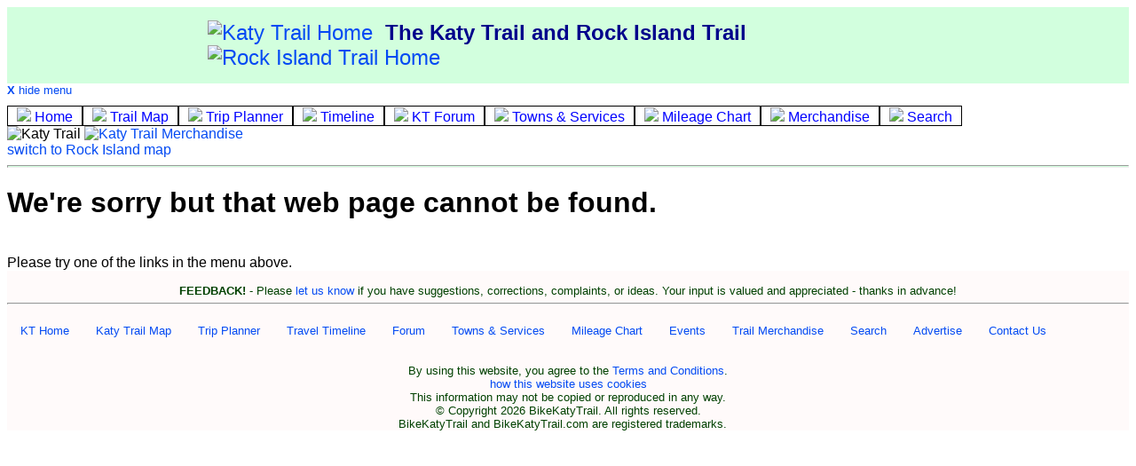

--- FILE ---
content_type: text/html; charset=utf-8
request_url: https://bikekatytrail.com/ridereport/shelter.pdf
body_size: 7413
content:


<!DOCTYPE html>

<html>
<head><!-- Google tag (gtag.js) -->
<script async src="https://www.googletagmanager.com/gtag/js?id=G-871PYKMT66"></script>
<script>
    window.dataLayer = window.dataLayer || [];
    function gtag() { dataLayer.push(arguments); }
    gtag('js', new Date());

    gtag('config', 'G-871PYKMT66');
</script>

    <script type="text/javascript" src="https://ajax.googleapis.com/ajax/libs/jquery/1.4.2/jquery.min.js"></script>
    <script type="text/javascript" src="js/common.js"></script>

    <!--Google ads-->
    <script async src="https://pagead2.googlesyndication.com/pagead/js/adsbygoogle.js?client=ca-pub-5098260930648669"
     crossorigin="anonymous"></script>
    
    <script type="text/javascript">
        function initLoad() {   
            var x = getCookie('menuVisible');
            if (x == 'false') {
                showMenu(); // toggle to hidden
            }
            x = getCookie('selectedMap');
            if (x == "") {
                x="KT"; // if blank, first time visitor or no cookies; initialize at KT
            }
            switchMap(x);
            return;
        }

        function showMap() {  // toggle 
            if (document.getElementById('topmap').style.display == 'none') {
                document.getElementById('topmap').style.display = '';
                document.getElementById('showMapLinkL').style.display = 'none';
                document.getElementById('showMapLinkM').style.display = 'none';
                document.getElementById('hideMapLinkL').style.display = '';
                document.getElementById('hideMapLinkM').style.display = '';
                setCookie('mapVisible', 'true', 60);
            } else {
                document.getElementById('topmap').style.display = 'none';
                document.getElementById('showMapLinkL').style.display = '';
                document.getElementById('showMapLinkM').style.display = '';
                document.getElementById('hideMapLinkL').style.display = 'none';
                document.getElementById('hideMapLinkM').style.display = 'none';
                setCookie('mapVisible', 'false', 60);
            }
            return;
        }
        
        function switchMap(selectedMap) {
            document.getElementById("spanKT").style.display = "none";
            document.getElementById("spanKTmed").style.display = "none";
            document.getElementById("spanRI").style.display = "none";
            document.getElementById("spanRImed").style.display = "none";
            document.getElementById("showMapLinkL").style.display = "";
            document.getElementById("showMapLinkM").style.display = "";
            document.getElementById("hideMapLinkL").style.display = "none";
            document.getElementById("hideMapLinkM").style.display = "none";
            if (selectedMap == "KT") {
                document.getElementById("spanKT").style.display = "block";
                document.getElementById("spanKTmed").style.display = "block";
                document.getElementById("showMapLinkL").style.display = "none";
                document.getElementById("showMapLinkM").style.display = "none";
                document.getElementById("hideMapLinkL").style.display = "block";
                document.getElementById("hideMapLinkM").style.display = "block";
            }
            if (selectedMap == "RI") {
                document.getElementById("spanRI").style.display = "block";
                document.getElementById("spanRImed").style.display = "block";
                document.getElementById("showMapLinkL").style.display = "none";
                document.getElementById("showMapLinkM").style.display = "none";
                document.getElementById("hideMapLinkL").style.display = "block";
                document.getElementById("hideMapLinkM").style.display = "block";
            }
            setCookie('selectedMap', selectedMap, 60);
        }
    </script>

    <title>
	Katy Trail Information
</title>
    <meta name="description" content="Katy Trail Information">
    <meta name="keywords" content="Katy Trail, ">
    <meta name="viewport" content="width=device-width, initial-scale=1.0" /><meta name="robots" content="noindex,nofollow" /><link rel="stylesheet" href="../css/Styles.css" type="text/css" /><link rel="stylesheet" href="../css/markers.css" type="text/css" /><link rel="icon" href="../favicon.ico" type="image/x-icon" /><link rel="shortcut icon" href="../favicon.ico" type="image/x-icon" />
</head>
<body id="Body1"  >
    <form method="post" action="/ridereport/shelter.pdf?404%3bhttps%3a%2f%2fbikekatytrail.com%3a443%2fridereport%2fshelter.pdf" id="form1">
<div class="aspNetHidden">
<input type="hidden" name="__VIEWSTATE" id="__VIEWSTATE" value="/wEPDwUKMTY1NDU2MTA1MmRkPIGP+Ow+XoXD+6/Rwar7H3Lt8RH95wDvUDYvOBcVW5A=" />
</div>

<div class="aspNetHidden">

	<input type="hidden" name="__VIEWSTATEGENERATOR" id="__VIEWSTATEGENERATOR" value="D13A0A9D" />
</div>
    
    <div class="row topheader">
        <div class="col-2">
            &nbsp;
        </div>
        <div class="col-8"><a href="default.aspx"><img src="i/bkt.gif" alt="Katy Trail Home" /></a>&nbsp;
                            <b>The Katy Trail and Rock Island Trail</b>
                            <a href="default.aspx?tid=30"><img src="i/rit.gif" alt="Rock Island Trail Home" /></a></div>
        <div class="col-2 alignright" style="display:none" id="showMenuLink"><a href="javascript:void showMenu()">menu <img src="i/menu.png" alt="menu" /></a></div>
    </div>
    <div class="row" id="menu">
        <div class="row" style="text-align:left; font-size:small"><a href="javascript:void showMenu()"><b>X</b> hide menu</a></div>
        <div class="row" >
            <a href="default.aspx"><span class="topmenu col-unset col-s-12" id="menuHome"><img src="ic/home-32.png" /> Home
            </span></a><a href="katy-trail-map.aspx"><span class="topmenu col-unset col-s-12" id="menuMap"><img src="ic/map-32.png" /> Trail Map
            </span></a><a href="planner.aspx"><span class="topmenu col-unset col-s-12" id="menuPlanner"><img src="ic/planner-32.png" /> Trip Planner
            </span></a><a href="timeline.aspx"><span class="topmenu col-unset col-s-12" id="menuTimeline"><img src="ic/clock-32.png" /> Timeline
            </span></a><a href="forum.aspx"><span class="topmenu col-unset col-s-12" id="menuForum"><img src="ic/talk-32.png" /> KT Forum
            </span></a><a href="towns.aspx"><span class="topmenu col-unset col-s-12" id="menuTowns"><img src="ic/services-32.png" /> Towns &amp; Services
            </span></a><a href="mileage-chart.aspx"><span class="topmenu col-unset col-s-12" id="menuMileage"><img src="ic/mile-grid-32.png" /> Mileage Chart
            </span></a><a href="merchandise.aspx"><span class="topmenu col-unset col-s-12" id="menuMerchandise"><img src="ic/shirt-32.png" /> Merchandise
            </span></a><a href="search.aspx"><span class="topmenu col-unset col-s-12" id="menuSearch"><img src="ic/search-32.png" /> Search</span></a>
        </div>
    </div>
    <div class="row" id="topmap">
        <div class="row large-desktop-only" style="text-align:left; font-size:small">
            <div class="row" style="display:none" id="showMapLinkL"><a href="javascript:void switchMap('KT')">+ show basic map</a></div>
            <div class="row" style="display:none" id="hideMapLinkL"><a href="javascript:void switchMap('')"><b>X</b> hide map</a></div>
        </div>
        <div style="display:" class="row large-desktop-only">
            
           <span ID="spanKT" style="display:inline">
                <map name="headerMap1" id="headerMap1">
                    <area alt="Katy Trail Home" href="default.aspx" shape="poly" coords="13, 0, 269, 0, 259, 41, 208, 65, 205, 67, 203, 68, 182, 69, 143, 69, 125, 69, 3, 68, 0, 0" />
                    <area alt="Clinton" href="clinton.aspx" shape="poly" coords="52, 165, 112, 165, 109, 189, 52, 189" />
                    <area alt="Windsor" href="windsor.aspx" shape="poly" coords="97, 157, 166, 158, 167, 135, 97, 136, 99, 148" />
                    <area alt="Calhoun" href="calhoun.aspx" shape="poly" coords="124, 161, 195, 161, 196, 181, 124, 181" />
                    <area alt="Green Ridge" href="green-ridge.aspx" shape="poly" coords="174, 124, 187, 144, 267, 144, 267, 124" />
                    <area alt="Sedalia" href="sedalia.aspx" shape="poly" coords="167, 96, 233, 96, 233, 118, 167, 117" />
                    <area alt="Clifton City" href="clifton-city.aspx" shape="poly" coords="258, 90, 257, 121, 328, 122, 331, 107" />
                    <area alt="Boonville" href="boonville.aspx" shape="poly" coords="316, 45, 333, 65, 260, 64, 260, 46" />
                    <area alt="New Franklin" href="new-franklin.aspx" shape="poly" coords="287, 7, 288, 41, 349, 47, 348, 7" />
                    <area alt="Rocheport" href="rocheport.aspx" shape="poly" coords="361, 10, 360, 58, 430, 30, 431, 10" />
                    <area alt="McBaine" href="mcbaine.aspx" shape="poly" coords="406, 71, 390, 77, 420, 88, 473, 87, 467, 73" />
                    <area alt="Hartsburg" href="hartsburg.aspx" shape="poly" coords="486, 91, 491, 111, 416, 114, 416, 92" />
                    <area alt="N Jefferson" href="n-jefferson.aspx" shape="poly" coords="458, 117, 357, 118, 356, 136, 439, 135, 463, 132" />
                    <area alt="Tebbetts" href="tebbetts.aspx" shape="poly" coords="485, 127, 465, 147, 465, 162, 534, 161, 505, 122" />
                    <area alt="Mokane" href="mokane.aspx" shape="poly" coords="492, 73, 490, 99, 519, 128, 544, 94, 536, 73" />
                    <area alt="Portland" href="portland.aspx" shape="poly" coords="560, 71, 560, 104, 532, 56, 596, 55, 590, 73" />
                    <area alt="Bluffton" href="bluffton.aspx" shape="poly" coords="564, 80, 609, 77, 610, 98, 577, 113, 564, 96" />
                    <area alt="Rhineland" href="rhineland.aspx" shape="poly" coords="586, 113, 532, 129, 532, 149, 596, 149, 602, 111, 591, 112" />
                    <area alt="McKittrick" href="mckittrick.aspx" shape="poly" coords="616, 75, 616, 111, 691, 97, 689, 75" />
                    <area alt="Treloar" href="treloar.aspx" shape="poly" coords="705, 102, 717, 119, 657, 124, 662, 106" />
                    <area alt="Marthasville" href="marthasville.aspx" shape="poly" coords="629, 157, 627, 140, 713, 125, 699, 156" />
                    <area alt="Matson" href="matson.aspx" shape="poly" coords="779, 150, 842, 150, 836, 136, 778, 135, 757, 131, 761, 132" />
                    <area alt="Defiance" href="defiance.aspx" shape="poly" coords="781, 127, 844, 134, 846, 107, 765, 118, 765, 124" />
                    <area alt="Weldon Spring" href="weldon-spring.aspx" shape="poly" coords="687, 63, 690, 88, 777, 120, 774, 94, 733, 62" />
                    <area alt="St Charles" href="st-charles.aspx" shape="poly" coords="753, 76, 801, 104, 829, 103, 838, 92, 831, 61, 755, 61" />
                    <area alt="Machens" href="machens.aspx" shape="poly" coords="790, 34, 795, 59, 860, 61, 860, 33, 822, 34, 791, 34" />
                    <area alt="Easley" href="easley.aspx" shape="poly" coords="409, 83, 405, 104, 356, 103, 356, 83, 378, 79" />
                    <area alt="Pilot Grove" href="pilotgrove.aspx" shape="poly" coords="282, 70, 335, 69, 350, 90, 348, 102, 321, 104, 286, 86" />
                    <area alt="Hermann" href="hermann.aspx" shape="poly" coords="608, 171, 621, 115, 611, 116, 600, 152, 549, 151, 547, 172" />
                    <area alt="Huntsdale" href="huntsdale.aspx" shape="poly" coords="479, 56, 424, 55, 389, 66, 396, 73, 426, 69, 479, 70" />
                    <area alt="Columbia" href="columbia.aspx" shape="poly" coords="511, 25, 511, 50, 424, 49, 411, 55, 412, 41, 447, 24" />
                    <area alt="Jefferson City" href="jefferson-city.aspx" shape="poly" coords="458, 139, 468, 169, 467, 180, 364, 180, 453, 132" />
                    <area alt="Dutzow" href="dutzow.aspx" shape="poly" coords="658, 159, 658, 177, 700, 178, 728, 132, 717, 132, 705, 156" />
                    <area alt="Washington" href="washington.aspx" shape="poly" coords="722, 149, 733, 166, 807, 167, 806, 184, 729, 184, 712, 156, 723, 143, 725, 148" />
                    <area alt="Augusta" href="augusta.aspx" shape="poly" coords="735, 137, 765, 163, 823, 165, 823, 152, 767, 150, 748, 132, 738, 138" />
                    <area alt="KT sticker" href="merchandise.aspx?src=map" shape="rect" coords="8, 80, 93, 139" />
                    <area href="javascript:switchMap('RI')" alt="Rock Island Spur Map" shape="rect" coords="525, 3, 788, 50" />
                </map>
                <img src="i/header-KT-M.jpg" usemap="#headerMap1" alt="Katy Trail" width="863" height="192" />
               <a href="merchandise.aspx"><img src="e/maps-stickers-shirts.jpg" alt="Katy Trail Merchandise" height="200" /></a>
               <!--   e/ornament-ad-2025-kt.jpg-->
                <br /> 
                <a href="javascript:switchMap('RI')">switch to Rock Island map</a>
            </span>

            <span ID="spanRI" style="display:none">                
                 <map name="headerMap2" id="headerMap2">
                    <area alt="Rock Island Trail home" href="default.aspx" shape="rect" coords="201, 25, 539, 112">
                    <area alt="Raytown" href="raytown-mo.aspx" shape="poly" coords="2, 13, 3, 42, 105, 42, 103, 14">
                    <area alt="Katy Trail" href="https://bikekatytrail.com/" shape="rect" coords="643, 92, 711, 119">
                    <area alt="Lees Summit" href="lees-summit-mo.aspx" shape="rect" coords="27, 45, 153, 78">
                    <area alt="Gerald" href="gerald-mo.aspx" shape="poly" coords="764, 158, 772, 173, 761, 197, 762, 193, 739, 219, 720, 166, 731, 158">
                    <area alt="Beaufort" href="beaufort-mo.aspx" shape="poly" coords="830, 204, 831, 223, 768, 217, 761, 197, 771, 186, 793, 197">
                    <area alt="Owensville" href="owensville-mo.aspx" shape="poly" coords="803, 237, 763, 248, 689, 224, 696, 211, 722, 222, 792, 223">
                    <area alt="Rosebud" href="rosebud-mo.aspx" shape="poly" coords="653, 162, 654, 185, 717, 212, 739, 219, 716, 162">
                    <area alt="Canaan" href="canaan-mo.aspx" shape="poly" coords="683, 261, 752, 261, 755, 247, 719, 235, 702, 231, 682, 221">
                    <area alt="Bland" href="bland-mo.aspx" shape="poly" coords="637, 184, 648, 183, 683, 200, 677, 216, 677, 244, 640, 211">
                    <area alt="Belle" href="belle-mo.aspx" shape="poly" coords="670, 242, 675, 259, 630, 258, 629, 235, 629, 222, 648, 222">
                    <area alt="Freeburg" href="freeburg-mo.aspx" shape="poly" coords="573, 192, 572, 214, 609, 239, 616, 214, 629, 213, 629, 192">
                    <area alt="Windsor" href="windsor.aspx" shape="poly" coords="218, 210, 219, 183, 248, 149, 263, 172, 280, 183, 280, 211">
                    <area alt="Leeton" href="leeton-mo.aspx" shape="poly" coords="195, 177, 194, 139, 242, 139, 249, 155, 218, 176, 215, 177">
                    <area alt="Pleasant Hill" href="pleasant-hill-mo.aspx" shape="poly" coords="185, 105, 187, 79, 79, 78, 80, 105">
                    <area alt="Versailles" href="versailles-mo.aspx" shape="poly" coords="408, 240, 334, 240, 333, 216, 409, 191">
                    <area alt="Stover" href="stover-mo.aspx" shape="poly" coords="351, 177, 405, 176, 400, 191, 350, 209">
                    <area alt="Argyle" href="argyle-mo.aspx" shape="poly" coords="583, 222, 623, 251, 579, 257, 567, 252, 564, 251, 562, 223">
                    <area alt="Cole Camp Station" href="cole-camp-mo.aspx" shape="poly" coords="330, 195, 356, 166, 441, 165, 444, 142, 330, 141, 309, 194">
                    <area alt="Eugene" href="eugene-mo.aspx" shape="poly" coords="494, 193, 495, 227, 557, 214, 558, 186, 544, 186, 528, 184">
                    <area alt="Barnett" href="barnett-mo.aspx" shape="poly" coords="452, 234, 479, 246, 411, 247, 432, 194, 445, 212">
                    <area alt="Eldon" href="eldon-mo.aspx" shape="poly" coords="450, 191, 487, 191, 488, 222, 469, 227, 450, 225">
                    <area alt="Medford" href="medford-mo.aspx" shape="rect" coords="99, 104, 207, 136">
                    <area alt="Chilhowee" href="chilhowee-mo.aspx" shape="rect" coords="95, 135, 189, 166">
                    <area alt="Ionia" href="ionia-mo.aspx" shape="poly" coords="303, 183, 281, 188, 267, 146, 313, 146">
                    <area alt="Meta" href="meta-mo.aspx" shape="poly" coords="557, 217, 557, 258, 509, 259, 509, 229, 524, 226">
                    <area href="javascript:switchMap('KT')" alt="Katy Trail Map" shape="rect" coords="591, 29, 839, 77" />
                </map>
                <img src="i/header-BRI.gif" usemap="#headerMap2" alt="Rock Island Trail Missouri" style="height: 266px; width: 840px" />
               <a href="merchandise.aspx"><img src="e/maps-stickers-shirts.jpg" alt="Katy Trail Merchandise" height="200" /></a>
               <!--  e/ornament-ad-2025-kt.jpg -->
                <br />
                <a href="javascript:switchMap('KT')">switch to Katy Trail map</a>
            </span>
        </div>
      
        <div class="row med-desktop-only" style="text-align:left; font-size:small">
            <div class="row" style="display:none" id="showMapLinkM"><a href="javascript:void switchMap('KT')">+ show basic map</a></div>
            <div class="row" style="display:none" id="hideMapLinkM"><a href="javascript:void switchMap('RI')"><b>X</b> hide map</a></div>
        </div>
        <div style="display:" class="row med-desktop-only">
            <span ID="spanKTmed" style="display:none">
                <img src="i/header-kt-noclick.jpg" alt="Katy Trail Map" class="photo-adjust" /><br />
                <a href="javascript:switchMap('RI')">switch to Rock Island map</a>
            </span>
            <span ID="spanRImed" style="display:none">
                <img src="i/header-ri-noclick.jpg" alt="Rock Island Map" class="photo-adjust" /><br />
                <a href="javascript:switchMap('KT')">switch to Katy Trail map</a>
            </span>
        </div>  
    </div>
    <hr class="topHR" />


    
    <h1>We're sorry but that web page cannot be found.</h1><br />
    Please try one of the links in the menu above.



    <div class="footer">
    <span id="lblTextAd"></span>
        <div class="row">&nbsp;</div>
        <b>FEEDBACK!</b> - Please <a href="contact.aspx">let us know</a> if you have suggestions, corrections, complaints, or ideas.  Your input is valued and appreciated - thanks in advance!
        <hr />
        <div class="row">
            <span class="col-unset col-s-12 mobile-only"><b>More info:</b></span>
            <span class="col-unset col-s-12"><a href="default.aspx" class="whitelink">KT Home</a></span>
            <span class="col-unset col-s-12"><a href="katy-trail-map.aspx">Katy Trail Map</a></span>
            <span class="col-unset col-s-12"><a href="planner.aspx">Trip Planner</a></span>
            <span class="col-unset col-s-12"><a href="timeline.aspx">Travel Timeline</a></span>
            <span class="col-unset col-s-12"><a href="forum.aspx">Forum</a></span>
            <span class="col-unset col-s-12"><a href="towns.aspx">Towns & Services</a></span>
            <span class="col-unset col-s-12"><a href="mileage-chart.aspx">Mileage Chart</a></span>
            <span class="col-unset col-s-12"><a href="events.aspx">Events</a></span>
            <span class="col-unset col-s-12"><a href="merchandise.aspx">Trail Merchandise</a></span>
            <span class="col-unset col-s-12"><a href="search.aspx">Search</a></span>
            <span class="col-unset col-s-12"><a href="advertise.aspx">Advertise</a></span>
            <span class="col-unset col-s-12"><a href="contact.aspx">Contact Us</a></span>
        </div>
        <div class="row"> &nbsp; </div>
        <div class="row">
	        By using this website, you agree to the <a href="terms.aspx">Terms and Conditions</a>.
            
            <span id="cookieLink"><br /><a href="javascript:void showCookieInfo()">how this website uses cookies</a></span>
            <div id="cookieInfo" class="row" style="display:none">
                <hr />
                <div class="col-3">&nbsp;</div>
                <div class="col-6">
                    <b>How BikeKatyTrail.com uses cookies</b><br />
                    BikeKatyTrail uses cookies to remember your settings, to improve and customize your website experience.
                    <br /><br />
                    For example, if you are on the Clinton page and then browse to the Mileage Chart, the distances from Clinton will be pre-highlighted for you.
                    If you come back to the website a few days later, the Mileage Chart page will remember that Clinton was your selected city.  As another example, you can return to the Trip Planner tool after a few days, 
                    and the website will remember your preferences for starting city, ending city, types of services, etc.
                    <br /><br />
                    Cookies are stored on your computer. BikeKatyTrail does not collect this information, and does not use it in any way other than to customize your website experience.
                    <br /><br />
                    You can disable cookies, and the website will work fine without them.  
                    However, without cookies you will have to keep choosing your settings (such as starting town) on various web pages.
                    <br /><br />
                    <a href="terms.aspx">BikeKatyTrail.com full Terms and Conditions</a>.
                </div>
                <div class="col-3">&nbsp;</div>
            </div>

	        <br />This information may not be copied or reproduced in any way.<br />
	        &copy; Copyright 2026  BikeKatyTrail.  All rights reserved.<br /> 
	        BikeKatyTrail and BikeKatyTrail.com are registered trademarks.&nbsp;&nbsp;&nbsp;
        </div>
        
        
    </div>
     
    

<script type="text/javascript">
//<![CDATA[
initLoad();//]]>
</script>
</form>
</body>
</html>


--- FILE ---
content_type: text/html; charset=utf-8
request_url: https://bikekatytrail.com/ridereport/js/common.js
body_size: 7307
content:


<!DOCTYPE html>

<html>
<head><!-- Google tag (gtag.js) -->
<script async src="https://www.googletagmanager.com/gtag/js?id=G-871PYKMT66"></script>
<script>
    window.dataLayer = window.dataLayer || [];
    function gtag() { dataLayer.push(arguments); }
    gtag('js', new Date());

    gtag('config', 'G-871PYKMT66');
</script>

    <script type="text/javascript" src="https://ajax.googleapis.com/ajax/libs/jquery/1.4.2/jquery.min.js"></script>
    <script type="text/javascript" src="js/common.js"></script>

    <!--Google ads-->
    <script async src="https://pagead2.googlesyndication.com/pagead/js/adsbygoogle.js?client=ca-pub-5098260930648669"
     crossorigin="anonymous"></script>
    
    <script type="text/javascript">
        function initLoad() {   
            var x = getCookie('menuVisible');
            if (x == 'false') {
                showMenu(); // toggle to hidden
            }
            x = getCookie('selectedMap');
            if (x == "") {
                x="KT"; // if blank, first time visitor or no cookies; initialize at KT
            }
            switchMap(x);
            return;
        }

        function showMap() {  // toggle 
            if (document.getElementById('topmap').style.display == 'none') {
                document.getElementById('topmap').style.display = '';
                document.getElementById('showMapLinkL').style.display = 'none';
                document.getElementById('showMapLinkM').style.display = 'none';
                document.getElementById('hideMapLinkL').style.display = '';
                document.getElementById('hideMapLinkM').style.display = '';
                setCookie('mapVisible', 'true', 60);
            } else {
                document.getElementById('topmap').style.display = 'none';
                document.getElementById('showMapLinkL').style.display = '';
                document.getElementById('showMapLinkM').style.display = '';
                document.getElementById('hideMapLinkL').style.display = 'none';
                document.getElementById('hideMapLinkM').style.display = 'none';
                setCookie('mapVisible', 'false', 60);
            }
            return;
        }
        
        function switchMap(selectedMap) {
            document.getElementById("spanKT").style.display = "none";
            document.getElementById("spanKTmed").style.display = "none";
            document.getElementById("spanRI").style.display = "none";
            document.getElementById("spanRImed").style.display = "none";
            document.getElementById("showMapLinkL").style.display = "";
            document.getElementById("showMapLinkM").style.display = "";
            document.getElementById("hideMapLinkL").style.display = "none";
            document.getElementById("hideMapLinkM").style.display = "none";
            if (selectedMap == "KT") {
                document.getElementById("spanKT").style.display = "block";
                document.getElementById("spanKTmed").style.display = "block";
                document.getElementById("showMapLinkL").style.display = "none";
                document.getElementById("showMapLinkM").style.display = "none";
                document.getElementById("hideMapLinkL").style.display = "block";
                document.getElementById("hideMapLinkM").style.display = "block";
            }
            if (selectedMap == "RI") {
                document.getElementById("spanRI").style.display = "block";
                document.getElementById("spanRImed").style.display = "block";
                document.getElementById("showMapLinkL").style.display = "none";
                document.getElementById("showMapLinkM").style.display = "none";
                document.getElementById("hideMapLinkL").style.display = "block";
                document.getElementById("hideMapLinkM").style.display = "block";
            }
            setCookie('selectedMap', selectedMap, 60);
        }
    </script>

    <title>
	Katy Trail Information
</title>
    <meta name="description" content="Katy Trail Information">
    <meta name="keywords" content="Katy Trail, ">
    <meta name="viewport" content="width=device-width, initial-scale=1.0" /><meta name="robots" content="noindex,nofollow" /><link rel="stylesheet" href="../../css/Styles.css" type="text/css" /><link rel="stylesheet" href="../../css/markers.css" type="text/css" /><link rel="icon" href="../../favicon.ico" type="image/x-icon" /><link rel="shortcut icon" href="../../favicon.ico" type="image/x-icon" />
</head>
<body id="Body1"  >
    <form method="post" action="/ridereport/js/common.js?404%3bhttps%3a%2f%2fbikekatytrail.com%3a443%2fridereport%2fjs%2fcommon.js" id="form1">
<div class="aspNetHidden">
<input type="hidden" name="__VIEWSTATE" id="__VIEWSTATE" value="/wEPDwUKMTY1NDU2MTA1MmRkPIGP+Ow+XoXD+6/Rwar7H3Lt8RH95wDvUDYvOBcVW5A=" />
</div>

<div class="aspNetHidden">

	<input type="hidden" name="__VIEWSTATEGENERATOR" id="__VIEWSTATEGENERATOR" value="D13A0A9D" />
</div>
    
    <div class="row topheader">
        <div class="col-2">
            &nbsp;
        </div>
        <div class="col-8"><a href="default.aspx"><img src="i/bkt.gif" alt="Katy Trail Home" /></a>&nbsp;
                            <b>The Katy Trail and Rock Island Trail</b>
                            <a href="default.aspx?tid=30"><img src="i/rit.gif" alt="Rock Island Trail Home" /></a></div>
        <div class="col-2 alignright" style="display:none" id="showMenuLink"><a href="javascript:void showMenu()">menu <img src="i/menu.png" alt="menu" /></a></div>
    </div>
    <div class="row" id="menu">
        <div class="row" style="text-align:left; font-size:small"><a href="javascript:void showMenu()"><b>X</b> hide menu</a></div>
        <div class="row" >
            <a href="default.aspx"><span class="topmenu col-unset col-s-12" id="menuHome"><img src="ic/home-32.png" /> Home
            </span></a><a href="katy-trail-map.aspx"><span class="topmenu col-unset col-s-12" id="menuMap"><img src="ic/map-32.png" /> Trail Map
            </span></a><a href="planner.aspx"><span class="topmenu col-unset col-s-12" id="menuPlanner"><img src="ic/planner-32.png" /> Trip Planner
            </span></a><a href="timeline.aspx"><span class="topmenu col-unset col-s-12" id="menuTimeline"><img src="ic/clock-32.png" /> Timeline
            </span></a><a href="forum.aspx"><span class="topmenu col-unset col-s-12" id="menuForum"><img src="ic/talk-32.png" /> KT Forum
            </span></a><a href="towns.aspx"><span class="topmenu col-unset col-s-12" id="menuTowns"><img src="ic/services-32.png" /> Towns &amp; Services
            </span></a><a href="mileage-chart.aspx"><span class="topmenu col-unset col-s-12" id="menuMileage"><img src="ic/mile-grid-32.png" /> Mileage Chart
            </span></a><a href="merchandise.aspx"><span class="topmenu col-unset col-s-12" id="menuMerchandise"><img src="ic/shirt-32.png" /> Merchandise
            </span></a><a href="search.aspx"><span class="topmenu col-unset col-s-12" id="menuSearch"><img src="ic/search-32.png" /> Search</span></a>
        </div>
    </div>
    <div class="row" id="topmap">
        <div class="row large-desktop-only" style="text-align:left; font-size:small">
            <div class="row" style="display:none" id="showMapLinkL"><a href="javascript:void switchMap('KT')">+ show basic map</a></div>
            <div class="row" style="display:none" id="hideMapLinkL"><a href="javascript:void switchMap('')"><b>X</b> hide map</a></div>
        </div>
        <div style="display:" class="row large-desktop-only">
            
           <span ID="spanKT" style="display:inline">
                <map name="headerMap1" id="headerMap1">
                    <area alt="Katy Trail Home" href="default.aspx" shape="poly" coords="13, 0, 269, 0, 259, 41, 208, 65, 205, 67, 203, 68, 182, 69, 143, 69, 125, 69, 3, 68, 0, 0" />
                    <area alt="Clinton" href="clinton.aspx" shape="poly" coords="52, 165, 112, 165, 109, 189, 52, 189" />
                    <area alt="Windsor" href="windsor.aspx" shape="poly" coords="97, 157, 166, 158, 167, 135, 97, 136, 99, 148" />
                    <area alt="Calhoun" href="calhoun.aspx" shape="poly" coords="124, 161, 195, 161, 196, 181, 124, 181" />
                    <area alt="Green Ridge" href="green-ridge.aspx" shape="poly" coords="174, 124, 187, 144, 267, 144, 267, 124" />
                    <area alt="Sedalia" href="sedalia.aspx" shape="poly" coords="167, 96, 233, 96, 233, 118, 167, 117" />
                    <area alt="Clifton City" href="clifton-city.aspx" shape="poly" coords="258, 90, 257, 121, 328, 122, 331, 107" />
                    <area alt="Boonville" href="boonville.aspx" shape="poly" coords="316, 45, 333, 65, 260, 64, 260, 46" />
                    <area alt="New Franklin" href="new-franklin.aspx" shape="poly" coords="287, 7, 288, 41, 349, 47, 348, 7" />
                    <area alt="Rocheport" href="rocheport.aspx" shape="poly" coords="361, 10, 360, 58, 430, 30, 431, 10" />
                    <area alt="McBaine" href="mcbaine.aspx" shape="poly" coords="406, 71, 390, 77, 420, 88, 473, 87, 467, 73" />
                    <area alt="Hartsburg" href="hartsburg.aspx" shape="poly" coords="486, 91, 491, 111, 416, 114, 416, 92" />
                    <area alt="N Jefferson" href="n-jefferson.aspx" shape="poly" coords="458, 117, 357, 118, 356, 136, 439, 135, 463, 132" />
                    <area alt="Tebbetts" href="tebbetts.aspx" shape="poly" coords="485, 127, 465, 147, 465, 162, 534, 161, 505, 122" />
                    <area alt="Mokane" href="mokane.aspx" shape="poly" coords="492, 73, 490, 99, 519, 128, 544, 94, 536, 73" />
                    <area alt="Portland" href="portland.aspx" shape="poly" coords="560, 71, 560, 104, 532, 56, 596, 55, 590, 73" />
                    <area alt="Bluffton" href="bluffton.aspx" shape="poly" coords="564, 80, 609, 77, 610, 98, 577, 113, 564, 96" />
                    <area alt="Rhineland" href="rhineland.aspx" shape="poly" coords="586, 113, 532, 129, 532, 149, 596, 149, 602, 111, 591, 112" />
                    <area alt="McKittrick" href="mckittrick.aspx" shape="poly" coords="616, 75, 616, 111, 691, 97, 689, 75" />
                    <area alt="Treloar" href="treloar.aspx" shape="poly" coords="705, 102, 717, 119, 657, 124, 662, 106" />
                    <area alt="Marthasville" href="marthasville.aspx" shape="poly" coords="629, 157, 627, 140, 713, 125, 699, 156" />
                    <area alt="Matson" href="matson.aspx" shape="poly" coords="779, 150, 842, 150, 836, 136, 778, 135, 757, 131, 761, 132" />
                    <area alt="Defiance" href="defiance.aspx" shape="poly" coords="781, 127, 844, 134, 846, 107, 765, 118, 765, 124" />
                    <area alt="Weldon Spring" href="weldon-spring.aspx" shape="poly" coords="687, 63, 690, 88, 777, 120, 774, 94, 733, 62" />
                    <area alt="St Charles" href="st-charles.aspx" shape="poly" coords="753, 76, 801, 104, 829, 103, 838, 92, 831, 61, 755, 61" />
                    <area alt="Machens" href="machens.aspx" shape="poly" coords="790, 34, 795, 59, 860, 61, 860, 33, 822, 34, 791, 34" />
                    <area alt="Easley" href="easley.aspx" shape="poly" coords="409, 83, 405, 104, 356, 103, 356, 83, 378, 79" />
                    <area alt="Pilot Grove" href="pilotgrove.aspx" shape="poly" coords="282, 70, 335, 69, 350, 90, 348, 102, 321, 104, 286, 86" />
                    <area alt="Hermann" href="hermann.aspx" shape="poly" coords="608, 171, 621, 115, 611, 116, 600, 152, 549, 151, 547, 172" />
                    <area alt="Huntsdale" href="huntsdale.aspx" shape="poly" coords="479, 56, 424, 55, 389, 66, 396, 73, 426, 69, 479, 70" />
                    <area alt="Columbia" href="columbia.aspx" shape="poly" coords="511, 25, 511, 50, 424, 49, 411, 55, 412, 41, 447, 24" />
                    <area alt="Jefferson City" href="jefferson-city.aspx" shape="poly" coords="458, 139, 468, 169, 467, 180, 364, 180, 453, 132" />
                    <area alt="Dutzow" href="dutzow.aspx" shape="poly" coords="658, 159, 658, 177, 700, 178, 728, 132, 717, 132, 705, 156" />
                    <area alt="Washington" href="washington.aspx" shape="poly" coords="722, 149, 733, 166, 807, 167, 806, 184, 729, 184, 712, 156, 723, 143, 725, 148" />
                    <area alt="Augusta" href="augusta.aspx" shape="poly" coords="735, 137, 765, 163, 823, 165, 823, 152, 767, 150, 748, 132, 738, 138" />
                    <area alt="KT sticker" href="merchandise.aspx?src=map" shape="rect" coords="8, 80, 93, 139" />
                    <area href="javascript:switchMap('RI')" alt="Rock Island Spur Map" shape="rect" coords="525, 3, 788, 50" />
                </map>
                <img src="i/header-KT-M.jpg" usemap="#headerMap1" alt="Katy Trail" width="863" height="192" />
               <a href="merchandise.aspx"><img src="e/maps-stickers-shirts.jpg" alt="Katy Trail Merchandise" height="200" /></a>
               <!--   e/ornament-ad-2025-kt.jpg-->
                <br /> 
                <a href="javascript:switchMap('RI')">switch to Rock Island map</a>
            </span>

            <span ID="spanRI" style="display:none">                
                 <map name="headerMap2" id="headerMap2">
                    <area alt="Rock Island Trail home" href="default.aspx" shape="rect" coords="201, 25, 539, 112">
                    <area alt="Raytown" href="raytown-mo.aspx" shape="poly" coords="2, 13, 3, 42, 105, 42, 103, 14">
                    <area alt="Katy Trail" href="https://bikekatytrail.com/" shape="rect" coords="643, 92, 711, 119">
                    <area alt="Lees Summit" href="lees-summit-mo.aspx" shape="rect" coords="27, 45, 153, 78">
                    <area alt="Gerald" href="gerald-mo.aspx" shape="poly" coords="764, 158, 772, 173, 761, 197, 762, 193, 739, 219, 720, 166, 731, 158">
                    <area alt="Beaufort" href="beaufort-mo.aspx" shape="poly" coords="830, 204, 831, 223, 768, 217, 761, 197, 771, 186, 793, 197">
                    <area alt="Owensville" href="owensville-mo.aspx" shape="poly" coords="803, 237, 763, 248, 689, 224, 696, 211, 722, 222, 792, 223">
                    <area alt="Rosebud" href="rosebud-mo.aspx" shape="poly" coords="653, 162, 654, 185, 717, 212, 739, 219, 716, 162">
                    <area alt="Canaan" href="canaan-mo.aspx" shape="poly" coords="683, 261, 752, 261, 755, 247, 719, 235, 702, 231, 682, 221">
                    <area alt="Bland" href="bland-mo.aspx" shape="poly" coords="637, 184, 648, 183, 683, 200, 677, 216, 677, 244, 640, 211">
                    <area alt="Belle" href="belle-mo.aspx" shape="poly" coords="670, 242, 675, 259, 630, 258, 629, 235, 629, 222, 648, 222">
                    <area alt="Freeburg" href="freeburg-mo.aspx" shape="poly" coords="573, 192, 572, 214, 609, 239, 616, 214, 629, 213, 629, 192">
                    <area alt="Windsor" href="windsor.aspx" shape="poly" coords="218, 210, 219, 183, 248, 149, 263, 172, 280, 183, 280, 211">
                    <area alt="Leeton" href="leeton-mo.aspx" shape="poly" coords="195, 177, 194, 139, 242, 139, 249, 155, 218, 176, 215, 177">
                    <area alt="Pleasant Hill" href="pleasant-hill-mo.aspx" shape="poly" coords="185, 105, 187, 79, 79, 78, 80, 105">
                    <area alt="Versailles" href="versailles-mo.aspx" shape="poly" coords="408, 240, 334, 240, 333, 216, 409, 191">
                    <area alt="Stover" href="stover-mo.aspx" shape="poly" coords="351, 177, 405, 176, 400, 191, 350, 209">
                    <area alt="Argyle" href="argyle-mo.aspx" shape="poly" coords="583, 222, 623, 251, 579, 257, 567, 252, 564, 251, 562, 223">
                    <area alt="Cole Camp Station" href="cole-camp-mo.aspx" shape="poly" coords="330, 195, 356, 166, 441, 165, 444, 142, 330, 141, 309, 194">
                    <area alt="Eugene" href="eugene-mo.aspx" shape="poly" coords="494, 193, 495, 227, 557, 214, 558, 186, 544, 186, 528, 184">
                    <area alt="Barnett" href="barnett-mo.aspx" shape="poly" coords="452, 234, 479, 246, 411, 247, 432, 194, 445, 212">
                    <area alt="Eldon" href="eldon-mo.aspx" shape="poly" coords="450, 191, 487, 191, 488, 222, 469, 227, 450, 225">
                    <area alt="Medford" href="medford-mo.aspx" shape="rect" coords="99, 104, 207, 136">
                    <area alt="Chilhowee" href="chilhowee-mo.aspx" shape="rect" coords="95, 135, 189, 166">
                    <area alt="Ionia" href="ionia-mo.aspx" shape="poly" coords="303, 183, 281, 188, 267, 146, 313, 146">
                    <area alt="Meta" href="meta-mo.aspx" shape="poly" coords="557, 217, 557, 258, 509, 259, 509, 229, 524, 226">
                    <area href="javascript:switchMap('KT')" alt="Katy Trail Map" shape="rect" coords="591, 29, 839, 77" />
                </map>
                <img src="i/header-BRI.gif" usemap="#headerMap2" alt="Rock Island Trail Missouri" style="height: 266px; width: 840px" />
               <a href="merchandise.aspx"><img src="e/maps-stickers-shirts.jpg" alt="Katy Trail Merchandise" height="200" /></a>
               <!--  e/ornament-ad-2025-kt.jpg -->
                <br />
                <a href="javascript:switchMap('KT')">switch to Katy Trail map</a>
            </span>
        </div>
      
        <div class="row med-desktop-only" style="text-align:left; font-size:small">
            <div class="row" style="display:none" id="showMapLinkM"><a href="javascript:void switchMap('KT')">+ show basic map</a></div>
            <div class="row" style="display:none" id="hideMapLinkM"><a href="javascript:void switchMap('RI')"><b>X</b> hide map</a></div>
        </div>
        <div style="display:" class="row med-desktop-only">
            <span ID="spanKTmed" style="display:none">
                <img src="i/header-kt-noclick.jpg" alt="Katy Trail Map" class="photo-adjust" /><br />
                <a href="javascript:switchMap('RI')">switch to Rock Island map</a>
            </span>
            <span ID="spanRImed" style="display:none">
                <img src="i/header-ri-noclick.jpg" alt="Rock Island Map" class="photo-adjust" /><br />
                <a href="javascript:switchMap('KT')">switch to Katy Trail map</a>
            </span>
        </div>  
    </div>
    <hr class="topHR" />


    
    <h1>We're sorry but that web page cannot be found.</h1><br />
    Please try one of the links in the menu above.



    <div class="footer">
    <span id="lblTextAd"></span>
        <div class="row">&nbsp;</div>
        <b>FEEDBACK!</b> - Please <a href="contact.aspx">let us know</a> if you have suggestions, corrections, complaints, or ideas.  Your input is valued and appreciated - thanks in advance!
        <hr />
        <div class="row">
            <span class="col-unset col-s-12 mobile-only"><b>More info:</b></span>
            <span class="col-unset col-s-12"><a href="default.aspx" class="whitelink">KT Home</a></span>
            <span class="col-unset col-s-12"><a href="katy-trail-map.aspx">Katy Trail Map</a></span>
            <span class="col-unset col-s-12"><a href="planner.aspx">Trip Planner</a></span>
            <span class="col-unset col-s-12"><a href="timeline.aspx">Travel Timeline</a></span>
            <span class="col-unset col-s-12"><a href="forum.aspx">Forum</a></span>
            <span class="col-unset col-s-12"><a href="towns.aspx">Towns & Services</a></span>
            <span class="col-unset col-s-12"><a href="mileage-chart.aspx">Mileage Chart</a></span>
            <span class="col-unset col-s-12"><a href="events.aspx">Events</a></span>
            <span class="col-unset col-s-12"><a href="merchandise.aspx">Trail Merchandise</a></span>
            <span class="col-unset col-s-12"><a href="search.aspx">Search</a></span>
            <span class="col-unset col-s-12"><a href="advertise.aspx">Advertise</a></span>
            <span class="col-unset col-s-12"><a href="contact.aspx">Contact Us</a></span>
        </div>
        <div class="row"> &nbsp; </div>
        <div class="row">
	        By using this website, you agree to the <a href="terms.aspx">Terms and Conditions</a>.
            
            <span id="cookieLink"><br /><a href="javascript:void showCookieInfo()">how this website uses cookies</a></span>
            <div id="cookieInfo" class="row" style="display:none">
                <hr />
                <div class="col-3">&nbsp;</div>
                <div class="col-6">
                    <b>How BikeKatyTrail.com uses cookies</b><br />
                    BikeKatyTrail uses cookies to remember your settings, to improve and customize your website experience.
                    <br /><br />
                    For example, if you are on the Clinton page and then browse to the Mileage Chart, the distances from Clinton will be pre-highlighted for you.
                    If you come back to the website a few days later, the Mileage Chart page will remember that Clinton was your selected city.  As another example, you can return to the Trip Planner tool after a few days, 
                    and the website will remember your preferences for starting city, ending city, types of services, etc.
                    <br /><br />
                    Cookies are stored on your computer. BikeKatyTrail does not collect this information, and does not use it in any way other than to customize your website experience.
                    <br /><br />
                    You can disable cookies, and the website will work fine without them.  
                    However, without cookies you will have to keep choosing your settings (such as starting town) on various web pages.
                    <br /><br />
                    <a href="terms.aspx">BikeKatyTrail.com full Terms and Conditions</a>.
                </div>
                <div class="col-3">&nbsp;</div>
            </div>

	        <br />This information may not be copied or reproduced in any way.<br />
	        &copy; Copyright 2026  BikeKatyTrail.  All rights reserved.<br /> 
	        BikeKatyTrail and BikeKatyTrail.com are registered trademarks.&nbsp;&nbsp;&nbsp;
        </div>
        
        
    </div>
     
    

<script type="text/javascript">
//<![CDATA[
initLoad();//]]>
</script>
</form>
</body>
</html>


--- FILE ---
content_type: text/html; charset=utf-8
request_url: https://www.google.com/recaptcha/api2/aframe
body_size: 268
content:
<!DOCTYPE HTML><html><head><meta http-equiv="content-type" content="text/html; charset=UTF-8"></head><body><script nonce="yE-zjKzfSZW1iyH7dOkF1Q">/** Anti-fraud and anti-abuse applications only. See google.com/recaptcha */ try{var clients={'sodar':'https://pagead2.googlesyndication.com/pagead/sodar?'};window.addEventListener("message",function(a){try{if(a.source===window.parent){var b=JSON.parse(a.data);var c=clients[b['id']];if(c){var d=document.createElement('img');d.src=c+b['params']+'&rc='+(localStorage.getItem("rc::a")?sessionStorage.getItem("rc::b"):"");window.document.body.appendChild(d);sessionStorage.setItem("rc::e",parseInt(sessionStorage.getItem("rc::e")||0)+1);localStorage.setItem("rc::h",'1769452149924');}}}catch(b){}});window.parent.postMessage("_grecaptcha_ready", "*");}catch(b){}</script></body></html>